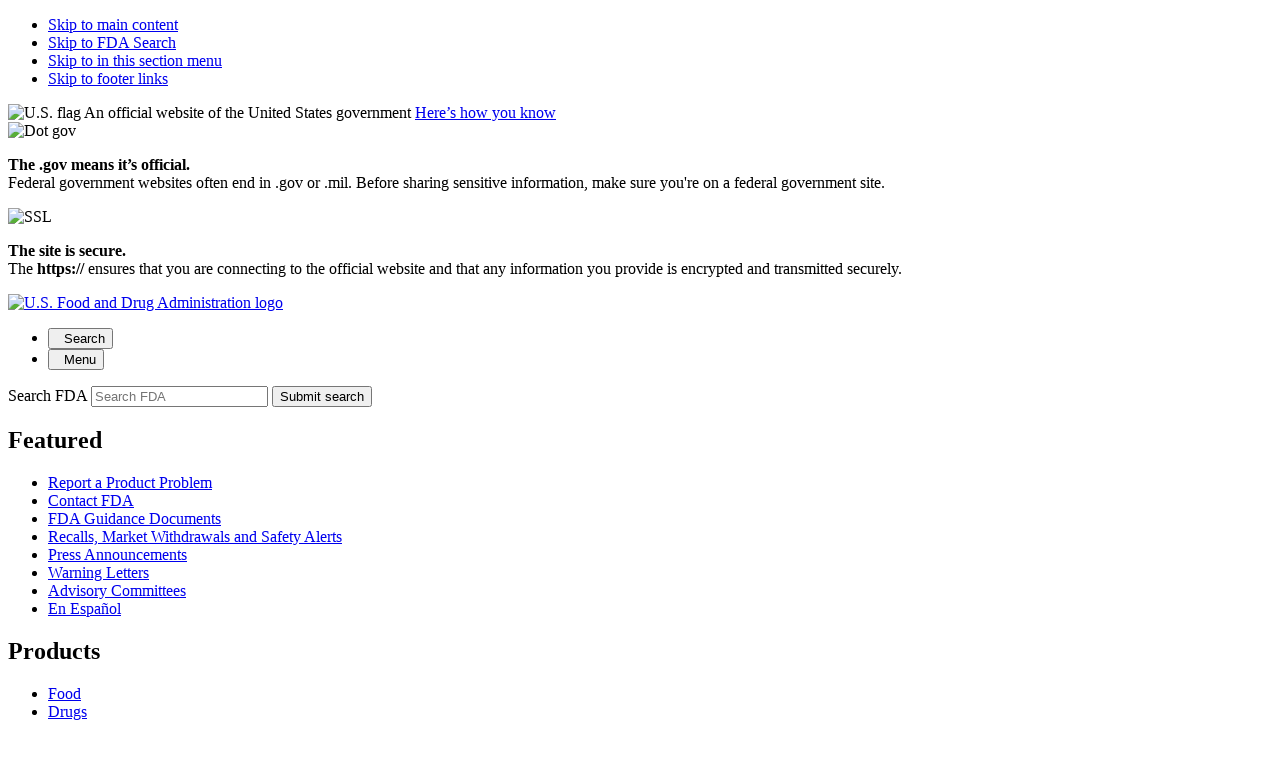

--- FILE ---
content_type: text/html; charset=UTF-8
request_url: https://www.fda.gov/food/resources-you-food/infant-formula
body_size: 20202
content:
<!DOCTYPE html>
<html  lang="en" dir="ltr" prefix="og: https://ogp.me/ns#">
  <head>
    <meta charset="utf-8" />
<script async src="https://www.googletagmanager.com/gtag/js?id=G-273DTKB5QW"></script>
<meta name="description" content="Infant Formula" />
<meta name="dcterms.title" content="Infant Formula" />
<meta name="dcterms.creator" content="Human Foods Program" />
<meta name="dcterms.description" content="Infant Formula" />
<meta name="dcterms.publisher" content="FDA" />
<meta name="dcterms.type" content="Article" />
<meta name="dcterms.source" content="FDA" />
<meta property="og:site_name" content="U.S. Food and Drug Administration" />
<meta property="og:type" content="Article" />
<meta property="og:url" content="https://www.fda.gov/food/resources-you-food/infant-formula" />
<meta property="og:title" content="Infant Formula" />
<meta property="og:image" content="https://www.fda.gov/files/2023-0329-InfantFormula-WebBanner_Ver1-All-wlogo.png" />
<meta property="og:updated_time" content="Tue, 05/13/2025 - 09:00" />
<meta property="article:publisher" content="FDA" />
<meta property="article:published_time" content="Tue, 05/13/2025 - 10:27" />
<meta property="article:modified_time" content="Tue, 05/13/2025 - 09:00" />
<meta name="google-site-verification" content="tWxlDhm4ANdksJZPj7TBmHgNoMqZCnecPp0Aa2vC9XA" />
<meta name="twitter:card" content="summary_large_image" />
<meta name="twitter:site" content="@US_FDA" />
<meta name="twitter:title" content="Infant Formula" />
<meta name="twitter:creator" content="@US_FDA" />
<meta name="twitter:image" content="https://www.fda.gov/files/2023-0329-InfantFormula-WebBanner_Ver1-All-wlogo.png" />
<meta name="MobileOptimized" content="width" />
<meta name="HandheldFriendly" content="true" />
<meta name="viewport" content="width=device-width, initial-scale=1.0" />
<script type="application/ld+json">{
    "@context": "https://schema.org",
    "@graph": [
        {
            "@type": "Article",
            "headline": "Infant Formula",
            "name": "Infant Formula",
            "description": "Infant Formula",
            "image": {
                "@type": "ImageObject",
                "representativeOfPage": "True",
                "url": "https://www.fda.gov/files/2023-0329-InfantFormula-WebBanner_Ver1-All-wlogo.png"
            },
            "datePublished": "Tue, 05/13/2025 - 10:27",
            "dateModified": "Tue, 05/13/2025 - 09:00",
            "author": {
                "@type": "Organization",
                "name": "Human Foods Program"
            },
            "publisher": {
                "@type": "Organization",
                "name": "FDA"
            }
        }
    ]
}</script>
<meta property="og:description" content="Infant Formula" />
<meta property="twitter:description" content="Infant Formula" />
<link rel="icon" href="/themes/custom/preview/favicon.ico" type="image/vnd.microsoft.icon" />
<link rel="alternate" hreflang="en" href="https://www.fda.gov/food/resources-you-food/infant-formula" />
<link rel="canonical" href="https://www.fda.gov/food/resources-you-food/infant-formula" />
<link rel="shortlink" href="https://www.fda.gov/node/417653" />
<script src="/files/google_tag/production/google_tag.script.js?t3j3sz" defer></script>

    <title>Infant Formula | FDA</title>
    <link rel="stylesheet" media="all" href="/files/css/css_I1lI2DYRy4WvhS49GZC8Z2v9NUFD60djX72-ZNQ0RPY.css?delta=0&amp;language=en&amp;theme=preview&amp;include=eJxNzEsOwjAMRdENBbykKJ9HZeLGJXZA2T2CQWFydUa3NFR2HZF7RfcsWhr9Odgyx045GcIx8GS8aBPNSS7mS7hv4f6YGCtOjjU5Di4Ng34MN1Xv6jA6FT4fo2-vu9YpeAPskjb1" />
<link rel="stylesheet" media="all" href="/files/css/css_hj_HG-FreAYyrzLosS3-54RaarbPLxzHFgHCJpFJLhA.css?delta=1&amp;language=en&amp;theme=preview&amp;include=eJxNzEsOwjAMRdENBbykKJ9HZeLGJXZA2T2CQWFydUa3NFR2HZF7RfcsWhr9Odgyx045GcIx8GS8aBPNSS7mS7hv4f6YGCtOjjU5Di4Ng34MN1Xv6jA6FT4fo2-vu9YpeAPskjb1" />

    <script src="https://script.crazyegg.com/pages/scripts/0024/3700.js" async></script>
<script src="https://dap.digitalgov.gov/Universal-Federated-Analytics-Min.js?agency=HHS&amp;subagency=FDA&amp;sdor=fda.gov&amp;dclink=true" language="javascript" id="_fed_an_ua_tag"></script>

            <script>window.dataLayer = window.dataLayer || [];function gtag(){dataLayer.push(arguments)};gtag("js", new Date());gtag("set", "developer_id.dMDhkMT", true);gtag("config", "G-273DTKB5QW", {"groups":"default","page_placeholder":"PLACEHOLDER_page_location","allow_ad_personalization_signals":false});</script>
        
  </head>
  <body class="role-anonymous path-node page-node-type-article has-glyphicons">
      <div id="quicklinks" class="sr-only display-on-focus">
        <ul class="list-inline padding-left-3 padding-right-3">
          <li><a href="#main-content" class="btn btn-default margin-top-3" tabindex="1">Skip to main content</a></li>
          <li><a href="#search-form" class="btn btn-default margin-top-3" tabindex="1">Skip to FDA Search</a></li>
          <li><a href="#section-nav" class="btn btn-default margin-top-3" tabindex="1">Skip to in this section menu</a></li>
          <li><a href="#footer" class="btn btn-default margin-top-3" tabindex="1">Skip to footer links</a></li>
        </ul>   
      </div>    <noscript><iframe src="https://www.googletagmanager.com/ns.html?id=GTM-M95XGZW" height="0" width="0" style="display:none;visibility:hidden"></iframe></noscript>
      <div class="dialog-off-canvas-main-canvas" data-off-canvas-main-canvas>
       
  <div class="main-container container-fluid">     <div class="row">
                                                               


	
	<header class="lcds-header container-fluid" role="banner">
		                    
			<div class="row us-masthead">                            

				<div class="usa-banner col-xs-12">

					<img class="usa-banner__us-flag" src="/themes/custom/preview/assets/images/US_Flag.png" alt="U.S. flag" />

					<span>An official website of the United States government</span>

				    <a id="USMenuButton" class="collapsed" role="button" aria-expanded="false" aria-controls="USABannerMenu" href="#" data-toggle="collapse" data-target="#USABannerMenu">Here’s how you know <span class="toggle-indicator"> </span></a>

          			<div class="col-xs-12 collapse usa-banner__menu" id="USABannerMenu" aria-labelledby="USMenuButton">


						<div id="gov-banner" class="row usa-banner-content usa-grid usa-accordion-content" aria-hidden="true">
							      <div class="col-xs-12 col-sm-6 col-md-3">
							        <img class="usa-banner-icon usa-media_block-img" src="/themes/custom/preview/assets/images/icon-dot-gov.svg" alt="Dot gov" style="width:3em;">
									<div class="usa-media_block-body">
								      <p><strong>The .gov means it’s official.</strong><br>Federal government websites often end in .gov or .mil. Before sharing sensitive information, make sure you're on a federal government site.</p>
								    </div>
							      </div>
							      <div class="col-xs-12 col-sm-6 col-md-3">
							        <img class="usa-banner-icon usa-media_block-img" src="/themes/custom/preview/assets/images/icon-https.svg" alt="SSL" style="width:3em;">
							        <div class="usa-media_block-body">
								         <p><strong>The site is secure.</strong><br> The <strong>https://</strong> ensures that you are connecting to the official website and that any information you provide is encrypted and transmitted securely.</p>
							        </div>
							      </div>
						</div>
					</div>

				</div>
			</div> 			<div class="row fda-masthead">
							<div class="col-xs-4 col-md-8 fda-masthead__fda-logo"> 
					<a href="/" title="FDA Homepage">
            <picture>
              <!-- Set media breakpoint to value equivalent to $screen-md -->
              <source media="(min-width:992px)" srcset="/themes/custom/preview/assets/images/gov-fda-new-white.svg">
              <img src="/themes/custom/preview/assets/images/FDA_Logo_Icon_White.svg" height="40px" alt="U.S. Food and Drug Administration logo">
            </picture>
          </a>
       	</div>
				
        <div class="col-xs-8 col-md-4">
        <ul class="fda-masthead__item-list">
            <li>
                <button id="btn-search" class="btn btn-default btn-sm fda-masthead__btn-search" aria-expanded="false" aria-controls="search-form" title="Open search bar">
					<span class="fa fa-search" aria-hidden="true">&nbsp;</span>
			    	<span class="fda-masthead__btn-label">Search</span>
				</button>
            </li>
            <li>
                <button id="menu-btn" class="btn btn-default btn-sm fda-masthead__btn-menu collapsed" href="#primary-nav" data-toggle="collapse" aria-expanded="true">
                    <span class="fa fa-bars" aria-hidden="true">&nbsp;</span>
                    <span class="fda-masthead__btn-label">Menu</span>
                </button>
            </li>
        </ul>
		</div>
							
						<form class="fda-masthead__search sr-only" id="search-form" aria-hidden="true" role="search" action="/search" method="GET" accept-charset="UTF-8">
							<div class="search-popover" id="search-popover">
								<div class="input-group pull-right" id="search-group">
									<label class="sr-only" for="search-query">Search FDA</label>
									
									<input class="form-control search-input" tabindex="-1" id="search-query" name="s" aria-autocomplete="list" aria-haspopup="true" title="Enter the terms you wish to search for." placeholder="Search FDA"  type="text" /> 
									
									<span class="input-group-btn" id="input-group-btn">
										
										<button type="submit" type="button" class="btn btn-danger search-btn" id="search-btn" tabindex="-1" title="Search"><span class="fa fa-search" aria-hidden="true"><span class="sr-only">Submit search</span></span></button>

									</span>

								</div>
							</div>
																				
						</form>					

			</div> 
		<nav id="primary-nav" class="lcds-primary-nav row collapse">					<div class="col-md-5 col-lg-4">
						<section class="lcds-primary-nav__group lcds-primary-nav__group--bordered">
							<h2 class="lcds-primary-nav__group-heading">Featured</h2>
							<ul class="lcds-primary-nav__list lcds-primary-nav__list--featured">
								<li class="lcds-primary-nav__list-item"><a href="https://www.safetyreporting.hhs.gov/smarthub#/" title="Report a Problem with an FDA Regulated Product">Report a Product Problem</a></li>
	                <li class="lcds-primary-nav__list-item"><a href="/about-fda/contact-fda">Contact FDA</a></li>
	                <li class="lcds-primary-nav__list-item"><a href="/regulatory-information/search-fda-guidance-documents">FDA Guidance Documents</a></li>
	                <li class="lcds-primary-nav__list-item"><a href="/safety/recalls-market-withdrawals-safety-alerts">Recalls, Market Withdrawals and Safety Alerts</a></li>
	                <li class="lcds-primary-nav__list-item"><a href="/news-events/newsroom/press-announcements">Press Announcements</a></li>
	                <li class="lcds-primary-nav__list-item"><a href="/inspections-compliance-enforcement-and-criminal-investigations/compliance-actions-and-activities/warning-letters">Warning Letters</a></li>
	                <li class="lcds-primary-nav__list-item"><a href="/advisory-committees">Advisory Committees</a></li>
	                <li class="lcds-primary-nav__list-item"><a href="/fda-en-espanol">En Espa&#241ol</a></li>
							</ul>
						</section>
					</div>

					<div class="col-md-7 col-lg-8">
          <section class="lcds-primary-nav__group lcds-primary-nav__group--bordered">
            <h2 class="lcds-primary-nav__group-heading">Products</h2>
            <ul class="lcds-primary-nav__list">
							<li class="lcds-primary-nav__list-item"><a href="/food">Food</a></li>
							<li class="lcds-primary-nav__list-item"><a href="/drugs">Drugs</a></li>
							<li class="lcds-primary-nav__list-item"><a href="/medical-devices">Medical Devices</a></li>
							<li class="lcds-primary-nav__list-item"><a href="/radiation-emitting-products">Radiation-Emitting Products</a></li>
							<li class="lcds-primary-nav__list-item"><a href="/vaccines-blood-biologics">Vaccines, Blood, and Biologics</a></li>
							<li class="lcds-primary-nav__list-item"><a href="/animal-veterinary">Animal and Veterinary</a></li>
							<li class="lcds-primary-nav__list-item"><a href="/cosmetics">Cosmetics</a></li>
							<li class="lcds-primary-nav__list-item"><a href="/tobacco-products">Tobacco Products</a></li>
            </ul>
          </section>
          <section class="lcds-primary-nav__group lcds-primary-nav__group--bordered">
            <h2 class="lcds-primary-nav__group-heading">Topics</h2>
            <ul class="lcds-primary-nav__list">
							<li class="lcds-primary-nav__list-item"><a href="/about-fda">About FDA</a></li>
							<li class="lcds-primary-nav__list-item"><a href="/combination-products">Combination Products</a></li>
							<li class="lcds-primary-nav__list-item"><a href="/regulatory-information">Regulatory Information</a></li>
							<li class="lcds-primary-nav__list-item"><a href="/safety">Safety</a></li>
							<li class="lcds-primary-nav__list-item"><a href="/emergency-preparedness-and-response">Emergency Preparedness</a></li>
							<li class="lcds-primary-nav__list-item"><a href="/international-programs">International Programs</a></li>
							<li class="lcds-primary-nav__list-item"><a href="/news-events">News and Events</a></li>
							<li class="lcds-primary-nav__list-item"><a href="/training-and-continuing-education">Training and Continuing Education</a></li>
							<li class="lcds-primary-nav__list-item"><a href="/inspections-compliance-enforcement-and-criminal-investigations">Inspections and Compliance</a></li>
							<li class="lcds-primary-nav__list-item"><a href="/science-research">Science and Research</a></li>
            </ul>
          </section>
          <section class="lcds-primary-nav__group lcds-primary-nav__group--bordered">
            <h2 class="lcds-primary-nav__group-heading">Information For</h2>
            <ul class="lcds-primary-nav__list">
	            <li class="lcds-primary-nav__list-item"><a href="/consumers">Consumers</a></li>
	            <li class="lcds-primary-nav__list-item"><a href="/patients">Patients</a></li>
	            <li class="lcds-primary-nav__list-item"><a href="/industry">Industry</a></li>
	            <li class="lcds-primary-nav__list-item"><a href="/health-professionals">Health Professionals</a></li>
	            <li class="lcds-primary-nav__list-item"><a href="/federal-state-local-tribal-and-territorial-officials">Federal, State and Local Officials</a></li>
            </ul>
          </section>
					</div>
	      </nav>
    </header>

<div class="col-xs-12">
	<div data-drupal-messages-fallback class="hidden"></div>

</div>

                              
                                                                     <section id="block-entityviewcontent" data-block-plugin-id="entity_view:node" class="block block-ctools block-entity-viewnode clearfix">
  
    

      

<a class="lcds-button--expandable collapsed hidden-md hidden-lg" data-toggle="collapse" href="#section-nav" >In this section<span class="visible-sm-inline-block">:

                Resources for You (Food)
    
    </span>
</a>

<nav id="section-nav" class="lcds-card lcds-section-nav lcds-section-nav hidden-md hidden-lg collapse">

    <ul class="lcds-section-nav__list">

      <li>

              <a href="/food/resources-you-food" title="Resources for You (Food)" class="lcds-section-nav__section-link lcds-section-nav__link lcds-section-nav__parent-link visible-xs-block visible-sm-block">
                                        Resources for You (Food)
                    </a>

                        <div class="views-element-container form-group"><div class="view view-in-this-section view-id-in_this_section view-display-id-block_5 js-view-dom-id-945b0a7e695c6c608bc0aa0bad5557cfe064ad2857b5581e4722f15eb97726ea">
  
    
      
  
      <div>
  
  <ul class="lcds-section-nav__section-link__active lcds-section-nav__list">

          <li><a href="/food/resources-you-food/get-assistance-fda-human-foods-program-hfp" class="lcds-section-nav__link">Get Assistance from the FDA Human Foods Program (HFP)</a></li>
          <li><a href="/food/resources-you-food/hfp-education-resource-library" class="lcds-section-nav__link">HFP Education Resource Library</a></li>
          <li><a href="/food/resources-you-food/infographics-nutrition-and-food-safety-topics" class="lcds-section-nav__link">Infographics on Nutrition and Food Safety Topics</a></li>
          <li><a href="/food/resources-you-food/infant-formula" class="lcds-section-nav__link">Infant Formula</a></li>
          <li><a href="/food/resources-you-food/seafood" class="lcds-section-nav__link">Seafood</a></li>
          <li><a href="/food/resources-you-food/raw-milk" class="lcds-section-nav__link">Raw Milk </a></li>
    
  </ul>

</div>


  
          </div>
</div>


                        <div class="views-element-container form-group"><div class="view view-in-this-section-sub view-id-in_this_section_sub view-display-id-block_2 js-view-dom-id-409caaeac120666227c5f4126f7077fc8015ddf64fb0f1be65b11b5daa0d29a1">
  
    
      
      <div class="view-content">
      <div>
  
  <ul class="lcds-section-nav__list">

          <li><a href="/food/resources-you-food/conversations-experts-food-topics" class="lcds-section-nav__section-link lcds-section-nav__link">Conversations with Experts on Food Topics</a></li>
          <li><a href="/food/resources-you-food/consumers" class="lcds-section-nav__section-link lcds-section-nav__link">Consumers</a></li>
          <li><a href="/food/resources-you-food/food-industry" class="lcds-section-nav__section-link lcds-section-nav__link">Food Industry</a></li>
          <li><a href="/food/resources-you-food/health-educators" class="lcds-section-nav__section-link lcds-section-nav__link">Health Educators</a></li>
          <li><a href="/food/resources-you-food/healthcare-professionals" class="lcds-section-nav__section-link lcds-section-nav__link">Healthcare Professionals</a></li>
          <li><a href="/food/resources-you-food/students-teachers" class="lcds-section-nav__section-link lcds-section-nav__link">Students &amp; Teachers</a></li>
    
  </ul>

</div>

    </div>
  
          </div>
</div>


      </li>

    </ul>

</nav>

  </section>

<section id="block-entityviewcontent-15" data-block-plugin-id="entity_view:node" class="block block-ctools block-entity-viewnode clearfix">
  
    

      
    <ol class="lcds-breadcrumb visible-md visible-lg">
          <li >
                  <a href="/">Home</a>
              </li>
          <li >
                  <a href="/food">Food</a>
              </li>
          <li >
                  <a href="/food/resources-you-food">Resources for You (Food)</a>
              </li>
          <li >
                  <a class="current-link">Infant Formula</a>
              </li>
      </ol>




<ol class="lcds-breadcrumb visible-sm visible-xs">
  <li>
    <a href="/food/resources-you-food" title="Resources for You (Food)">
     Resources for You (Food)
    </a>
  </li>
</ol>

  </section>






                                
      <main>

                                 <article id="main-content" class="article main-content container-fluid" role="article">
          
                                                                <header class="row content-header">
                         <section id="block-entityviewcontent-2" data-block-plugin-id="entity_view:node" class="block block-ctools block-entity-viewnode clearfix">
  
    

      
<div class="col-sm-12 col-md-8 col-md-offset-2">

  <h1 class="content-title text-center">Infant Formula</h1>
  
  	
 
</div>

  </section>






                      </header>
                              
                                                          
                              <aside class="col-md-2" role="complementary">
                  <section id="block-entityviewcontent-3" data-block-plugin-id="entity_view:node" class="block block-ctools block-entity-viewnode clearfix">
  
    

        <div class="region region-">
        <nav id="section-nav"class="lcds-card lcds-section-nav lcds-section-nav--side hidden-xs hidden-sm">
      <ul class="lcds-section-nav__list lcds-section-nav--side__list">
        <li>

                    <a href="/food/resources-you-food" class="lcds-section-nav__link lcds-section-nav--side__link lcds-section-nav__parent-link lcds-section-nav--side__parent-link">
                                        Resources for You (Food)
                      </a>

          
                        <div class="views-element-container form-group"><div class="view view-in-this-section view-id-in_this_section view-display-id-block_4 js-view-dom-id-be84ae86f0bddb5a87e9f1072d832faa3f668637690e70215013646adea60c47">
  
    
      
  
      <div class="item-list">
  
  <ul class="lcds-section-nav__active lcds-section-nav__list lcds-section-nav--side__list">

          <li><a href="/food/resources-you-food/get-assistance-fda-human-foods-program-hfp" class="lcds-section-nav__link lcds-section-nav--side__link">Get Assistance from the FDA Human Foods Program (HFP)</a></li>
          <li><a href="/food/resources-you-food/hfp-education-resource-library" class="lcds-section-nav__link lcds-section-nav--side__link">HFP Education Resource Library</a></li>
          <li><a href="/food/resources-you-food/infographics-nutrition-and-food-safety-topics" class="lcds-section-nav__link lcds-section-nav--side__link">Infographics on Nutrition and Food Safety Topics</a></li>
          <li><a href="/food/resources-you-food/infant-formula" class="lcds-section-nav__link lcds-section-nav--side__link">Infant Formula</a></li>
          <li><a href="/food/resources-you-food/seafood" class="lcds-section-nav__link lcds-section-nav--side__link">Seafood</a></li>
          <li><a href="/food/resources-you-food/raw-milk" class="lcds-section-nav__link lcds-section-nav--side__link">Raw Milk </a></li>
    
  </ul>

</div>


  
          </div>
</div>


                        <div class="views-element-container form-group"><div class="view view-in-this-section-sub view-id-in_this_section_sub view-display-id-block_1 js-view-dom-id-7c570f4150fc7a7059ae2aec94e1e12e7ca09081f9a6dfa69ce02cd1b2cc5282">
  
    
      
      <div class="view-content">
      <div>
  
  <ul class="lcds-section-nav__list">

          <li><a href="/food/resources-you-food/conversations-experts-food-topics" class="lcds-section-nav__section-link lcds-section-nav__link lcds-section-nav--side__link">Conversations with Experts on Food Topics</a></li>
          <li><a href="/food/resources-you-food/consumers" class="lcds-section-nav__section-link lcds-section-nav__link lcds-section-nav--side__link">Consumers</a></li>
          <li><a href="/food/resources-you-food/food-industry" class="lcds-section-nav__section-link lcds-section-nav__link lcds-section-nav--side__link">Food Industry</a></li>
          <li><a href="/food/resources-you-food/health-educators" class="lcds-section-nav__section-link lcds-section-nav__link lcds-section-nav--side__link">Health Educators</a></li>
          <li><a href="/food/resources-you-food/healthcare-professionals" class="lcds-section-nav__section-link lcds-section-nav__link lcds-section-nav--side__link">Healthcare Professionals</a></li>
          <li><a href="/food/resources-you-food/students-teachers" class="lcds-section-nav__section-link lcds-section-nav__link lcds-section-nav--side__link">Students &amp; Teachers</a></li>
    
  </ul>

</div>

    </div>
  
          </div>
</div>


        </li>
      </ul>
    </nav>
    </div>

  </section>


                </aside>
              
                                                          
              <div class="col-md-8" role="main">

                            
                            
                            
                            
                                              
  
<div class="inset-column"><p><a href="/food/resources-you-food/la-formula-infantil" data-entity-type="node" data-entity-uuid="a8dcb059-6439-474e-b563-2796f4d6a190" data-entity-substitution="canonical" title="La fórmula infantil">En español</a></p><p></p><div class="callout">
	<h2>Spotlight&nbsp;</h2><p>On May 13, 2025, FDA issued a <a href="https://www.federalregister.gov/public-inspection/2025-08419/request-for-information-infant-formula-nutrient-requirements">Request for Information</a> to begin the nutrient review process for infant formula. This action is being taken, in part, to continue to ensure the nutritional adequacy of infant formula sold in the United States. Comments should be submitted to Regulations.gov by September 11, 2025 and identified with the docket number FDA-2025-N-1134.</p><p>
</p></div>
<p>Many infants in the U.S. rely on infant formula for some or all of their nutrition. Ensuring that the youngest and most vulnerable individuals have access to safe and nutritionally adequate formula products is a top priority for the Food and Drug Administration (FDA). The agency regulates the production of infant formulas to help ensure that these products are safe and support healthy growth in infants who consume them. The agency also works with multiple partners in public health to ensure that parents and caregivers have the latest information regarding safe preparation of infant formula and to answer questions regarding the safety and nutritional quality of formula. In addition, the FDA is working on multiple fronts to support the availability and resiliency of the infant formula market.</p><p><strong>On this page:</strong></p><ul><li><a href="#oversee">How does the FDA oversee the safety and nutritional quality of infant formula?</a></li><li><a href="#advice">Advice for Parents and Other Caregivers</a></li><li><a href="#preparation">Safe Preparation and Feeding of Formulas</a></li><li><a href="#manufacturers">Information for Infant Formula Manufacturers</a> </li><li><a href="#links">Additional Resources</a></li></ul><hr><div alt="Women looking at cans on infant formula on a grocery store shelf " title="How does the FDA oversee the safety and nutritional quality of infant formula? " data-langcode="en" data-entity-type="media" data-entity-uuid="5b6e3999-0434-44fb-95cb-9fdac450aef2" data-embed-button="media_browser" data-entity-embed-display="media_image" data-entity-embed-display-settings="landscape_16_9_800_x_450 Array" class="embedded-entity">  <img loading="lazy" src="/files/styles/landscape_16_9_800_x_450/public/GettyImages-1308615771_web.jpg?itok=nhY5wqC1" alt="Women looking at cans on infant formula on a grocery store shelf " title="How does the FDA oversee the safety and nutritional quality of infant formula? " class="img-responsive">


</div>
<h2><a class="ck-anchor" id="oversee"></a>How does the FDA oversee the safety and nutritional quality of infant formula? </h2><p>Infant formula is a food that may be the sole source of nutrition for infants (i.e., children up to 12 months of age) as an alternative to human milk. The FDA regulatory requirements address, among other issues, the safety, nutritional adequacy, packaging, and labeling of these products. The FDA does not approve infant formulas; however, infant formula manufacturers must notify the agency before marketing a new formula. The FDA’s highly trained staff review these notifications to make sure new formulas meet federal nutrition, labeling, and other requirements. If a product does not meet applicable requirements, the formula may be deemed adulterated, misbranded, or both, and the FDA has the authority to take enforcement action. For example, the FDA can require a mandatory recall of product if the agency determines that an adulterated or misbranded infant formula presents a risk to human health.</p><p>Among the requirements for infant formulas, the FDA specifies 30 nutrients that must be included in infant formulas. There are minimum amounts for all 30 nutrients and maximum amounts for 10 nutrients. In addition, any ingredient used in infant formula must be safe and suitable for such use. Additionally, sanitary controls are required by law to prevent contamination and other safety problems from occurring. For example, manufacturers must establish a system of controls designed to ensure that infant formula does not become adulterated due to the presence of microorganisms in the formula or in the processing environment. Further, the FDA regulations set forth certain testing requirements of finished product for <em>Salmonella</em> and <em>Cronobacter</em>. FDA regulations also require that the water the companies use to manufacture formulas meets safety standards set by the U.S. Environmental Protection Agency.</p><p>The FDA has specific requirements for labeling infant formulas. Information that is most helpful for caregivers of infants includes directions for preparation and use, and a pictogram showing the major steps for preparing infant formula, a “use by” date.</p><p>The FDA inspects facilities that manufacture infant formulas annually and carefully trains its investigators to ensure that every infant formula inspection is robust, thorough, and focused on the most critical aspects of the infant formula manufacturing process.</p><p>All Infant formula products sold in the U.S., whether produced domestically or imported, must meet all U.S. requirements, including those for safety and nutritional adequacy. Caregivers should use caution when ordering imported products online or from third party distributors because some of these products have not undergone FDA's rigorous premarket review process and do not meet U.S. requirements for safety or nutritional adequacy.</p><hr><div alt="Parents feeding babies bottles of infant formula" title="Advice for Parents and Other Caregivers" data-langcode="en" data-entity-type="media" data-entity-uuid="73f9d76f-6713-4755-8738-6dc55b8bdf25" data-embed-button="media_browser" data-entity-embed-display="media_image" data-entity-embed-display-settings="landscape_16_9_800_x_450 Array" class="embedded-entity">  <img loading="lazy" src="/files/styles/landscape_16_9_800_x_450/public/2023-0329-InfantFormula-WebBanner_Ver1-All.png?itok=2KUhHaWh" alt="Parents feeding babies bottles of infant formula" title="Advice for Parents and Other Caregivers" class="img-responsive">


</div>
<h2><a class="ck-anchor" id="advice"></a>Advice for Parents and Other Caregivers </h2><p></p><div class="callout">
	<p>While <a href="https://www.cdc.gov/breastfeeding/index.htm">breastfeeding</a> is strongly encouraged by the American Academy of Pediatrics, most infants in the U.S. rely on infant formula for some or all of their nutrition. The agency is working with manufacturers, who are now required to have risk redundancy plans, to ensure a stable and consistent supply of infant formula in the U.S., but we recognize that at times it may be difficult to find the formula you need. The Department of Health and Human Services has made resources available explaining what to do if you can’t find your formula.</p><p>
</p></div>
<h3>Products on the Market</h3><p>Check with your infant’s health care provider to determine which infant formula to choose.</p><p>Routine formulas are formulas intended for healthy, full-term infants. These formulas may contain cow’s milk, goat’s milk, or soy. Some formulas for healthy, full-term infants are specifically manufactured to address specific but common digestive needs. For example:</p><ul><li>Partially hydrolyzed infant formula contains cow’s milk proteins that have already been partially hydrolyzed, or broken down, and may be easier to digest.</li><li>Spit-up formulas are thickened with the aim of reducing acid reflux.</li><li>Lactose-free formula contains no lactose (a sugar found in milk) for infants that have difficulty digesting it.</li></ul><p>Specialty formulas are intended for use by an infant who has an inborn error of metabolism, low birth weight, or who otherwise has an unusual medical or dietary problem. Some of these formulas are not available in retail settings and may be prescribed by a physician. Examples include:</p><ul><li>Hypoallergenic formulas with extensively hydrolyzed protein that are effective for the treatment of milk protein allergy. In these formulas, the protein has been broken down so that it can be more easily digested.</li><li>Formulas to treat a specific medical condition such as an inborn error of metabolism. For example, a formula for individuals with Phenylketonuria (PKU) does not contain the amino acid phenylalanine.</li><li>Infant formulas for premature infants, which may include more nutrients and calories to meet their increased nutritional needs.</li><li>Amino-acid-based formulas, which contain amino acids as their protein source. These formulas can be used for infants with severe milk allergies, short-gut syndrome, or other medical conditions.</li></ul><p>Due to their composition and intended use to address specific conditions, specialty formulas may be exempt from certain nutrition labeling and nutrient specifications.</p><p>Infant formulas come in three forms:</p><ul><li>Powder — Must be mixed with water before feeding.</li><li>Liquid concentrate — Must be mixed with an equal amount of water before feeding.</li><li>Ready-to-feed — Requires no mixing.</li></ul><p>The infant formulas currently available in the U.S. must be labeled as either “Infant Formula with Iron” or “Additional Iron May Be Necessary.” The American Academy of Pediatrics recommends that formula-fed infants receive an “Infant Formula with Iron” as a way of preventing iron-deficiency anemia.</p><h3>Finding Safe Substitutes</h3><p></p><div class="callout">
	<p>Occasionally, you may need use an infant formula that’s different than the one you normally feed your child. The Department of Health and Human Services has a <a href="https://www.hhs.gov/formula/index.html">website</a> with dedicated information on finding safe substitutes which was developed with input from the American Academy of Pediatrics (AAP), and the North American Society For Pediatric Gastroenterology, Hepatology &amp; Nutrition (NASPGHAN).</p><p>It’s important to note that most babies will do just fine with different brands of formula, including store brands, as long as they're the same type, like cow's milk-based, soy, hypoallergenic (extensively hydrolyzed), or elemental (amino acid-based).</p><p>If you need help figuring out which formulas you may be able to substitute:</p><ul><li>Your pediatrician or other health care provider is always the best resource because they know your baby and their health history.</li><li>You can also check this <a href="https://naspghan.org/recent-news/naspghan-tools-for-hcps-affected-by-formula-recall/">list of comparable formulas </a>developed by an organization of pediatric gastroenterologists called NASPGHAN. Keep in mind that this list focuses on substitutes for formulas that were part of the February 2022 recall, so you might not see your baby's formula listed here. Any substitution should only be done under the recommendation and supervision of your pediatrician or other healthcare provider.</li></ul><p>It may take some time for your baby to get used to the new formula; however, if you notice that your baby begins to vomit, has gas, is crying or can't be calmed down during feedings, is losing weight, has diarrhea, has blood or mucus in their poop, or is straining to poop, they may not be tolerating the new formula. Call your pediatrician or other health care provider if you have questions.</p><p>
</p></div>
<hr><div alt="Open can of infant formula with a scoop" title="Safe Preparation and Feeding of Formulas" data-langcode="en" data-entity-type="media" data-entity-uuid="47fdb631-734f-4bdb-8072-2133f2b0d61f" data-embed-button="media_browser" data-entity-embed-display="media_image" data-entity-embed-display-settings="landscape_16_9_800_x_450 Array" class="embedded-entity">  <img loading="lazy" src="/files/styles/landscape_16_9_800_x_450/public/InfantFormula-WebBanner-1600x900-20221110.png?itok=dOCPWHRM" alt="Open can of infant formula with a scoop" title="Safe Preparation and Feeding of Formulas" class="img-responsive">


</div>
<h2 paraeid="{b7be1115-0a4a-4e94-93a9-3c2f9ad6b0a9}{147}" paraid="1832641201"><a class="ck-anchor" id="preparation"></a>Safe Preparation and Feeding of Formulas</h2><p></p><div class="callout">
	<p>The <a href="/food/buy-store-serve-safe-food/handling-infant-formula-safely-what-you-need-know" data-entity-type="node" data-entity-uuid="c5473da8-2121-4605-a4e6-99f90bb33020" data-entity-substitution="canonical" title="Handling Infant Formula Safely: What You Need to Know">safe preparation and feeding of formulas</a> is important to your baby’s health for many reasons. Safe preparation can help prevent infant formula from becoming contaminated with harmful pathogens that can cause foodborne illness, such a <em>Cronobacter</em> or <a href="/food/foodborne-pathogens/salmonella-salmonellosis" data-entity-type="node" data-entity-uuid="a2cf4e98-92ef-4f80-83a2-4f3c2eef5e6b" data-entity-substitution="canonical" title="Salmonella (Salmonellosis)"><em>Salmonella</em></a>. The FDA recommends caregivers prepare infant formula according to instructions on the infant formula label to ensure safety and to uphold the nutritional quality of the formula. These labels should also include information on proper storage and disposal of prepared formula. The FDA also recommends using <a href="/food/people-risk-foodborne-illness/once-baby-arrives-food-safety-moms-be" data-entity-type="node" data-entity-uuid="406b158e-b41d-486b-996f-abf15ce233b2" data-entity-substitution="canonical" title="Once Baby Arrives (Food Safety for Moms-to-Be)">safe handling techniques</a>. For example, bottles, rings, caps, and nipples need to be <a href="https://www.cdc.gov/hygiene/faq/index.html">cleaned and sanitized</a>. Caregivers should also be mindful of the <em><strong>“Use By” Date</strong></em>, which is the date up to which the manufacturer guarantees the nutrient content and the quality of the formula.</p><p>
</p></div>
<h3><strong>Don’t Feed Infants Homemade Infant Formula</strong></h3><p>The FDA <a href="/food/alerts-advisories-safety-information/fda-advises-parents-and-caregivers-not-make-or-feed-homemade-infant-formula-infants" data-entity-type="node" data-entity-uuid="68e90ce1-e3ff-4068-a806-0dac7be02446" data-entity-substitution="canonical" title="FDA Advises Parents and Caregivers to Not Make or Feed Homemade Infant Formula to Infants">advises parents and caregivers not to make or feed homemade infant formula to infants</a>. <a href="/consumers/consumer-updates/infant-formula-safety-dos-and-donts" data-entity-type="node" data-entity-uuid="1edc6a1c-5db4-4965-bc5d-9bac48133de5" data-entity-substitution="canonical" title="Infant Formula: Safety Do's and Don'ts">Homemade infant formula</a> recipes have not been evaluated by the FDA and may lack nutrients vital to an infant’s growth. The agency has received reports of hospitalized babies who have been fed homemade infant formula and then suffered from hypocalcemia (low calcium). Other potential problems with homemade formulas include contamination. These problems are serious, and the consequences may range from severe nutritional imbalances to foodborne illnesses, both of which can be life-threatening.</p><h3><strong>Toddler Nutritive Drinks </strong></h3><p>Toddler nutritive drinks, often marketed as “toddler formulas,” are not necessary to meet the nutritional needs of older babies. Babies younger than age 12 months should be fed infant formulas specifically designed to meet their nutritional needs. They should not be fed toddler drinks or formulas labeled for toddlers. Additionally, toddler nutritive drinks do not undergo premarket review by FDA.</p><hr><p></p><div type="danger">
	<div class="alert alert-danger">
	  <h2>Identifying and Reporting a Problem</h2><p>If you have concerns about infant formula, contact your health care provider and FDA at 1-888-INFO-FDA (1-888-463-6332). To report a complaint or adverse event (illness or serious allergic reaction),&nbsp;visit <a href="/food/resources-you-food/get-assistance-fda-human-foods-program-hfp" data-entity-type="node" data-entity-uuid="e0e8b75e-f9ab-4ada-b61e-cea25f54c2a6" data-entity-substitution="canonical" title="Get Assistance from the FDA Human Foods Program (HFP)">Industry and Consumer Assistance</a>.</p><p>
	</p></div>
</div>
<hr><p></p><div type="warning">
	<div class="alert alert-warning">
	  <h2><a class="ck-anchor" id="manufacturers"></a>Information for Infant Formula Manufacturers</h2><p>Manufacturers of infant formula must comply with applicable Federal Food, Drug, and Cosmetic Act requirements and those contained in the FDA’s implementing regulations. More information on these requirements can be found on the FDA’s <a href="/food/guidance-documents-regulatory-information-topic-food-and-dietary-supplements/infant-formula-guidance-documents-regulatory-information" data-entity-type="node" data-entity-uuid="b89aef6a-e6b5-45e0-a8d9-66707937dfca" data-entity-substitution="canonical" title="Infant Formula Guidance Documents &amp; Regulatory Information">Infant Formula Guidance Documents &amp; Regulatory Information</a> webpage. In addition, the FDA has held a series of webinars (see <a href="/food/workshops-meetings-webinars-food-and-dietary-supplements/webinar-series-discuss-infant-formula-transition-plan-exercise-enforcement-discretion-11172022" data-entity-type="node" data-entity-uuid="df3a13e8-14bb-46a0-a03b-465f8757c08d" data-entity-substitution="canonical" title="Webinar Series to Discuss the Infant Formula Transition Plan for Exercise of Enforcement Discretion - 11/17/2022">Webinar Series to Discuss the Infant Formula Transition Plan for Exercise of Enforcement Discretion</a>), for which recordings are now available, that discuss infant formula requirements.</p><p>A manufacturer who intends to market a new infant formula in the U.S. must register with, notify, and submit a written verification of regulatory compliance to the FDA. The FDA encourages infant formula manufacturers to contact <a href="mailto:IF_manufacturer_questions@fda.hhs.gov">IF_manufacturer_questions@fda.hhs.gov</a> with questions about infant formula. New infant formula submissions must generally be sent to the FDA at least 90 days before the introduction or delivery for introduction into interstate commerce of a new infant formula. In response to the infant formula supply disruption that followed the 2022 Abbott voluntary recall, the FDA has also taken multiple steps to improve the resiliency of the infant formula supply, including by providing manufacturers some flexibility through the exercise of enforcement discretion. You can learn more about this work through the agency’s <a href="/regulatory-information/search-fda-guidance-documents/guidance-industry-infant-formula-transition-plan-exercise-enforcement-discretion" data-entity-type="node" data-entity-uuid="8a76e5de-e3e3-433c-929c-924e16a54988" data-entity-substitution="canonical" title="Guidance for Industry: Infant Formula Transition Plan for Exercise of Enforcement Discretion">Infant Formula Transition Plan for Exercise of Enforcement Discretion</a>.</p><p>In 2022, safety concerns with powdered infant formula led to a voluntary recall of specific lots of powdered infant formula products manufactured at an Abbott Nutrition facility in Sturgis, Michigan. Since then, the agency has taken steps to enhance the safety of powdered infant formula through the development of a <a href="/food/new-era-smarter-food-safety/summary-fdas-strategy-help-prevent-cronobacter-sakazakii-illnesses-associated-consumption-powdered" data-entity-type="node" data-entity-uuid="72d95adb-cbea-4fd0-bd9c-a055b83e4e07" data-entity-substitution="canonical" title="Summary of FDA’s Strategy to Help Prevent Cronobacter sakazakii Illnesses Associated with Consumption of Powdered Infant Formula ">prevention strategy</a>, enhanced inspection activities, increased engagement with the infant formula industry, and by pursuing regulatory action when appropriate.</p><p>In March 2023, the FDA issued a <a href="/food/hfp-constituent-updates/fda-calls-enhanced-safety-measures-letter-powdered-infant-formula-industry" data-entity-type="node" data-entity-uuid="8cad1538-3e91-4a7d-890f-2dd2eba2a185" data-entity-substitution="canonical" title="FDA Calls for Enhanced Safety Measures in Letter to Powdered Infant Formula Industry">letter to the powdered infant formula industry to share current safety information</a> and <a href="/media/166042/download?attachment" data-entity-type="media" data-entity-uuid="444dd724-f9ba-4d6c-9896-158fe7c776bb" data-entity-substitution="media_download" title="List of Actions from the FDA Letter Calling for Enhanced Safety Measures to the Powdered Infant Formula Industry - (March 2023)">call on the industry</a> to take prompt action to improve processes and programs for the protection of infants. Among a number of items in the letter, the FDA asked that firms voluntarily notify the FDA any time a product sample is found to be positive for <em>Cronobacter spp.</em> or <em>Salmonella</em>, even if the affected lot(s) have not been distributed. For these notifications of product positives, the FDA recommends that firms report this information through the Office of Regulatory Affairs (“ORA”) Division representative in which the manufacturing facility is located (see this <a href="/about-fda/contact-office-inspections-and-investigations/oii-field-leadership-contacts" data-entity-type="node" data-entity-uuid="762accba-7763-4a02-b7ed-0bb9be99944c" data-entity-substitution="canonical" title="OII Field Leadership Contacts">ORA Field Leadership Contacts</a> for further information). Continued communication through this established channel will help ensure that the information is received, acted on, and routed most appropriately in an efficient and timely manner.</p><p>The FDA also issued <a href="/news-events/press-announcements/fda-issues-warning-letters-three-infant-formula-manufacturers" data-entity-type="node" data-entity-uuid="8bac37c4-b664-41d7-94ef-aa5e7aef2819" data-entity-substitution="canonical" title="FDA Issues Warning Letters to Three Infant Formula Manufacturers ">three warning letters to infant formula manufacturers in August 2023</a> to reinforce the importance of instituting and maintaining appropriate corrective actions when pathogens are detected and to comply with FDA’s laws and regulations. In addition, in September 2023 the FDA updated its <a href="/media/71695/download?attachment" data-entity-type="media" data-entity-uuid="2529f5c6-7c83-4150-afbf-f5c32f1eeaa6" data-entity-substitution="media_download" title="Food Compliance Program Guidance Manual 7321.006: Infant Formula Program - Inspection, Sample Collection and Examination">infant formula compliance program</a> to outline the agency’s approach for inspections, sample collection, sample analysis, and compliance activities related to the oversight of infant formula.</p><p>In January 2025, the FDA issued <a href="/regulatory-information/search-fda-guidance-documents/draft-guidance-industry-establishing-sanitation-programs-low-moisture-ready-eat-human-foods-and" data-entity-type="node" data-entity-uuid="5d65c343-56d2-4c08-8e8e-bf95522ed4b2" data-entity-substitution="canonical" title="Draft Guidance for Industry: Establishing Sanitation Programs for Low-Moisture Ready-to-Eat Human Foods and Taking Corrective Actions Following a Pathogen Contamination Event">draft guidance</a> is intended to help manufacturers and processors of Low Moisture Ready-to-Eat (LMRTE) human foods, including powdered infant formula, comply with requirements for current good manufacturing practices, hazard analysis, and risk-based preventive controls to ensure a safe and sanitary food supply.</p><p>The Food and Drug Omnibus Reform Act of 2022 amended the Federal Food, Drug, and Cosmetic Act to add new requirements for manufacturers of critical foods, such as infant formula, including requirements:</p><p>
	</p></div>
</div>
<hr><h2><a class="ck-anchor" id="links"></a>Food Safety &amp; Nutrition from FDA</h2><ul><li><a href="/food/buy-store-serve-safe-food/handling-infant-formula-safely-what-you-need-know" data-entity-type="node" data-entity-uuid="c5473da8-2121-4605-a4e6-99f90bb33020" data-entity-substitution="canonical" title="Handling Infant Formula Safely: What You Need to Know">Handling Infant Formula Safely: What You Need to Know</a></li><li><a href="/media/178041/download?attachment" data-entity-type="media" data-entity-uuid="e7536669-4971-428f-929e-c378684ae729" data-entity-substitution="media_download" title="Safe Feeding of Babies at Higher Risk of Foodborne Illness (Consumer Infographic)">Safe Feeding of Babies at Higher Risk of Foodborne Illness (Consumer Infographic)</a></li><li><a href="/media/178043/download?attachment" data-entity-type="media" data-entity-uuid="4cb44a8e-ceab-4f44-9d8b-10f7b1314415" data-entity-substitution="media_download" title="Tips for Safely Preparing Powdered Infant Formula (Consumer Infographic)">Tips for Safely Preparing Powdered Infant Formula (Consumer Infographic)</a></li><li><a href="/food/buy-store-serve-safe-food/information-health-care-professionals-safe-handling-infant-formula" data-entity-type="node" data-entity-uuid="f8fb171f-989c-40f2-9c3a-8adc1a1aabb8" data-entity-substitution="canonical" title="Information for Health Care Professionals on Safe Handling of Infant Formula">Information for Health Care Professionals on Safe Handling of Infant Formula</a></li><li><a href="/media/158904/download?attachment" data-entity-type="media" data-entity-uuid="de0d5ac4-e536-42d2-9f95-843fd0bed80e" data-entity-substitution="media_download" title="Help Prevent Cronobacter Illness: Prepare and Store Powdered Infant Formula Safely">Help Prevent <em>Cronobacter</em> Illness: Prepare and Store Powdered Infant Formula Safely (Consumer Infographic)</a></li><li><a href="/food/people-risk-foodborne-illness/questions-answers-consumers-concerning-infant-formula" data-entity-type="node" data-entity-uuid="8ff8eb77-b60c-41a6-bd5c-62f718dff136" data-entity-substitution="canonical" title="Questions &amp; Answers for Consumers Concerning Infant Formula">Questions &amp; Answers for Consumers Concerning Infant Formula</a></li><li><a href="/consumers/consumer-updates/infant-formula-safety-dos-and-donts" data-entity-type="node" data-entity-uuid="1edc6a1c-5db4-4965-bc5d-9bac48133de5" data-entity-substitution="canonical" title="Infant Formula: Safety Do's and Don'ts">Do's and Don'ts with Infant Formula</a></li><li><a href="/food/alerts-advisories-safety-information/fda-advises-parents-and-caregivers-not-make-or-feed-homemade-infant-formula-infants" data-entity-type="node" data-entity-uuid="68e90ce1-e3ff-4068-a806-0dac7be02446" data-entity-substitution="canonical" title="FDA Advises Parents and Caregivers to Not Make or Feed Homemade Infant Formula to Infants">FDA Advises Parents and Caregivers to Not Make or Feed Homemade Infant Formula to Infants</a></li><li><a href="/food/people-risk-foodborne-illness/food-safety-booklet-pregnant-women-their-unborn-babies-and-children-under-five" data-entity-type="node" data-entity-uuid="f74a642b-0978-4307-930c-3a62524458af" data-entity-substitution="canonical" title="Food Safety Booklet for Pregnant Women, Their Unborn Babies, and Children Under Five">Food Safety Booklet for Pregnant Women, Their Unborn Babies, and Children Under Five</a></li><li><a href="/food/people-risk-foodborne-illness/food-safety-moms-be" data-entity-type="node" data-entity-uuid="e54495a8-6d6f-4e35-ba52-db96818124a0" data-entity-substitution="canonical" title="Food Safety for Moms-to-Be">Food Safety for Moms-To-Be</a> - See <a href="/food/people-risk-foodborne-illness/once-baby-arrives-food-safety-moms-be" data-entity-type="node" data-entity-uuid="406b158e-b41d-486b-996f-abf15ce233b2" data-entity-substitution="canonical" title="Once Baby Arrives (Food Safety for Moms-to-Be)">Once Baby Arrives</a> (<a href="/food/people-risk-foodborne-illness/cuando-llega-el-bebe" data-entity-type="node" data-entity-uuid="18cb1a9d-37d7-405c-a7ad-23300bf5cee5" data-entity-substitution="canonical" title="Cuando llega el bebé">Cuando llega el bebé</a>)</li><li><a href="/food/outbreaks-foodborne-illness/foodborne-pathogens" data-entity-type="node" data-entity-uuid="2a608bcd-2568-4a37-930d-b0e8f1a07483" data-entity-substitution="canonical" title="Foodborne Pathogens">Foodborne Pathogens</a>:<em> E. coli, Salmonella, Listeria, Cyclospora, Cronobacter sakazakii,</em> and Hepatitis A</li><li><a href="/food/people-risk-foodborne-illness/food-safety-infants-toddlers" data-entity-type="node" data-entity-uuid="62d7af33-f875-413d-96af-f3590400596f" data-entity-substitution="canonical" title="Food Safety for Infants &amp; Toddlers">Food Safety for Infants &amp; Toddlers</a></li></ul><h2>Imported Infant Formula and Infant Formula Supplies</h2><ul><li><a href="/media/158832/download?attachment" data-entity-type="media" data-entity-uuid="5c74e5ee-11db-4c3b-9902-f4869d499d50" data-entity-substitution="media_download" title="Tips for Preparing Imported Infant Formula (Consumer Infographic)">Tips for Preparing Imported Infant Formula</a></li><li><a href="https://www.hhs.gov/formula/index.html">Find Formula During the Infant Formula Shortage (HHS)</a></li><li><a href="/food/infant-formula-guidance-documents-regulatory-information/enforcement-discretion-manufacturers-increase-infant-formula-supplies" data-entity-type="node" data-entity-uuid="a72d96a3-0c14-416f-93b7-5e48495e1a58" data-entity-substitution="canonical" title="Enforcement Discretion to Manufacturers to Increase Infant Formula Supplies">Enforcement Discretion for Infant Formula</a></li><li><a href="/food/infant-formula-guidance-documents-regulatory-information/long-term-national-strategy-increase-resiliency-us-infant-formula-market" data-entity-type="node" data-entity-uuid="fe80fbbb-7392-4405-9e79-55cc6a4677e4" data-entity-substitution="canonical" title="Long-Term National Strategy to Increase the Resiliency of the U.S. Infant Formula Market">Immediate National Strategy to Increase the Resiliency of the U.S. Infant Formula Market</a></li></ul><h2>Alerts</h2><ul><li><a href="/food/alerts-advisories-safety-information/fda-advises-parents-and-caregivers-not-buy-or-give-mothers-touch-formula-infants" data-entity-type="node" data-entity-uuid="78a8377e-aef4-49b1-a062-b968cee3c411" data-entity-substitution="canonical" title="FDA Advises Parents and Caregivers Not To Buy Or Give Mother’s Touch Formula To Infants">FDA Advises Parents and Caregivers Not to Buy or Give Mother’s Touch Formula to Infants (2022)</a></li><li><a href="/food/outbreaks-foodborne-illness/fda-investigation-cronobacter-infections-powdered-infant-formula-february-2022" data-entity-type="node" data-entity-uuid="fc17257b-2455-4713-b1df-77439037e780" data-entity-substitution="canonical" title="FDA Investigation of Cronobacter Infections: Powdered Infant Formula (February 2022)">FDA Investigation of <em>Cronobacter</em> Infections: Powdered Infant Formula (2022)</a></li><li><a href="/food/recalls-outbreaks-emergencies/alerts-advisories-safety-information" data-entity-type="node" data-entity-uuid="c5e66550-9573-4dee-8617-987bb45b7ef7" data-entity-substitution="canonical" title="Alerts, Advisories &amp; Safety Information ">Additional Safety Advisories</a></li><li><a href="/food/recalls-outbreaks-emergencies/outbreaks-foodborne-illness" data-entity-type="node" data-entity-uuid="c95dc3a6-5d8b-45f8-89b7-7d4a99aafa8e" data-entity-substitution="canonical" title="Outbreaks of Foodborne Illness">Outbreaks of Foodborne Illness</a></li><li><a href="/safety/recalls-market-withdrawals-safety-alerts" data-entity-type="node" data-entity-uuid="4c560ad3-a233-4d73-8973-492ad9d2b6ae" data-entity-substitution="canonical" title="Recalls, Market Withdrawals, &amp; Safety Alerts">Recalls, Market Withdrawals, &amp; Safety Alerts</a></li></ul><h2>Resources from Other Agencies</h2><ul><li><a href="http://health.nih.gov/result.asp/93/28">Breastfeeding | NIH</a></li><li><a href="http://www.nlm.nih.gov/medlineplus/childrenshealth.html">Children's Health | MEDLINEplus</a></li><li><a href="http://www.fns.usda.gov/wic/" target="_blank">Women, Infants, and Children (WIC) | USDA</a> - WIC provides Federal grants to States for supplemental foods, health care referrals, and nutrition education for low-income pregnant, postpartum women, and to infants and children up to age five who are found to be at nutritional risk.</li></ul><h2>Translations</h2><p>en español (Spanish)</p><ul><li><a href="/food/resources-you-food/la-formula-infantil" data-entity-type="node" data-entity-uuid="a8dcb059-6439-474e-b563-2796f4d6a190" data-entity-substitution="canonical" title="La fórmula infantil">La fórmula infantil</a></li><li><a href="/food/buy-store-serve-safe-food/manipulacion-segura-de-la-leche-de-formula-infantil-lo-que-necesita-saber" data-entity-type="node" data-entity-uuid="23ae6b5d-bd8e-4402-a4cd-dc2184b41b6a" data-entity-substitution="canonical" title="Manipulación segura de la leche de fórmula infantil: Lo que necesita saber">Manipulación segura de la leche de fórmula infantil: Lo que necesita saber</a></li><li><a href="/media/178124/download?attachment" data-entity-type="media" data-entity-uuid="ec43e557-cee1-485a-89f6-5ef530cab9fb" data-entity-substitution="media_download" title="Alimentación segura de bebés con mayor riesgo de enfermedades transmitidas por los alimentos (Safe Feeding of Babies at Higher Risk of Foodborne Illness)">Alimentación segura de bebés con mayor riesgo de enfermedades transmitidas por los alimentos</a></li><li><a href="/media/178667/download?attachment" data-entity-type="media" data-entity-uuid="eb61ca01-8f2b-4ab5-957a-0135377c8809" data-entity-substitution="media_download" title="Consejos para preparar la leche de fórmula infantil en polvo de forma segura (Spanish Translation of Tips for Safely Preparing Powdered Infant Formula)">Consejos para preparar la leche de fórmula infantil en polvo de forma segura</a></li><li><a href="/media/159202/download?attachment" data-entity-type="media" data-entity-uuid="1d3c84f1-de85-444b-ab49-ae7dd1f91b9d" data-entity-substitution="media_download" title="Consejos para preparar la fórmula infantil importada (Spanish Translation of Tips for Preparing Imported Infant Formula)">Consejos para preparar la fórmula infantil importada</a></li><li><a href="/food/buy-store-serve-safe-food/informacion-para-profesionales-de-la-salud-sobre-la-manipulacion-segura-de-la-leche-de-formula" data-entity-type="node" data-entity-uuid="944e2d6d-f716-42f5-8b5b-a4258b95812e" data-entity-substitution="canonical" title="Información para profesionales de la salud sobre la manipulación segura de la leche de fórmula infantil">Información para profesionales de la salud sobre la manipulación segura de la leche de fórmula infantil</a></li></ul><p>العربية (Arabic)</p><ul><li><a href="/media/180850/download?attachment" data-entity-type="media" data-entity-uuid="ff82d188-3bf5-4273-b786-762b5a0af679" data-entity-substitution="media_download" title="Arabic Translation of Handling Infant Formula Safely: What You Need to Know">كيفية التعامل مع حليب الأطفال بأمان</a></li><li><a href="/media/180851/download?attachment" data-entity-type="media" data-entity-uuid="0c939c9e-4998-448d-a663-a56b5767d626" data-entity-substitution="media_download" title="Arabic Translation of Safe Feeding of Babies at Higher Risk of Foodborne Illness (Consumer Infographic)">لرضاعة الآمنة للأطفال الأكثر عرضةللإصابة بالأمراض المنقولة بالغذاء</a></li><li><a href="/media/180855/download?attachment" data-entity-type="media" data-entity-uuid="6dd93c33-3ef1-4ebd-9407-cd6861cdec2b" data-entity-substitution="media_download" title="Arabic Translation Tips for Safely Preparing Powdered Infant Formula (Consumer Infographic)">نصائح لتحضير حليب الأطفالالمجفف بأمان</a></li></ul><p>မြန်မာ&nbsp;(Burmese)</p><ul><li><a href="/media/180878/download?attachment" data-entity-type="media" data-entity-uuid="c46a32ab-161e-43f4-923f-7466eb9894d3" data-entity-substitution="media_download" title="Burmese Translation of Handling Infant Formula Safely: What You Need to Know">အစားအစာ အချက်အလက်များ</a>&nbsp;</li><li><a href="/media/180879/download?attachment" data-entity-type="media" data-entity-uuid="b6c7decc-2df5-4d60-8936-00a80a21730c" data-entity-substitution="media_download" title="Burmese Translation of Safe Feeding of Babies at Higher Risk of Foodborne Illness (Consumer Infographic)">အစာကြောင့်ဖြစ်သော ရောဂါဖြစ်နိုင်ခြေ မြင့်မားသော ကလေးငယ်များအား ဘေးကင်းစွာ ကျွေးမွေးခြင်း</a></li><li><a href="/media/180880/download?attachment" data-entity-type="media" data-entity-uuid="6ad4e335-75cf-4df1-8993-04a5638365c3" data-entity-substitution="media_download" title="Burmese Translation Tips for Safely Preparing Powdered Infant Formula (Consumer Infographic)">ကလေးဖော်မြူလာနို့မှုန့်ကို ဘေးကင်းစွာ ဖျော်စပ်ပြင်ဆင်ခြင်းအတွက် အကြံပြုချက်များ</a></li></ul><p>دری (Dari)</p><ul><li><a href="/media/180848/download?attachment" data-entity-type="media" data-entity-uuid="38509cb4-0020-4dae-a89a-9a1fab0a5c8d" data-entity-substitution="media_download" title="Dari Translation of Handling Infant Formula Safely: What You Need to Know">استفاده مصئون از شیرخشک طفل نوزاد</a></li><li><a href="/media/180852/download?attachment" data-entity-type="media" data-entity-uuid="4a90ea0b-12f9-4851-9098-7f735d0cd164" data-entity-substitution="media_download" title="Dari Translation of Safe Feeding of Babies at Higher Risk of Foodborne Illness (Consumer Infographic)">تغذیه مصئون اطفال نوزادی که در معرض خطر بلندتر امراض ناشی از غذا هستند</a></li><li><a href="/media/180856/download?attachment" data-entity-type="media" data-entity-uuid="a904f951-461e-4175-878f-95e667666cc3" data-entity-substitution="media_download" title="Dari Translation Tips for Safely Preparing Powdered Infant Formula (Consumer Infographic)">نکاتی برای آماده کردن مصئونشیرخشک پودری طفل نوزاد</a></li></ul><p>नेपाली (Nepali)</p><ul><li><a href="/media/180847/download?attachment" data-entity-type="media" data-entity-uuid="3d521185-bd0b-40a8-abe4-839a01cecd1f" data-entity-substitution="media_download" title="Nepali Translation of Handling Infant Formula Safely: What You Need to Know">शिशुको फर्मुला सुरक्षित रूपमा ह्यान्डल गर्दै: के तपाईंले जान्न आवश्यक छ</a></li><li><a href="/media/180853/download?attachment" data-entity-type="media" data-entity-uuid="106d5922-b2f9-492f-a5b0-37766253bca5" data-entity-substitution="media_download" title="Nepali Translation of Safe Feeding of Babies at Higher Risk of Foodborne Illness (Consumer Infographic)">खाद्यजन्य रोगको उच्च जोखिममा रहेका बच्चाहरूलाई सुरक्षित खाना खुवाउनुहोस्</a></li><li><a href="/media/180857/download?attachment" data-entity-type="media" data-entity-uuid="f146fe0b-ce30-4eaa-af95-30e9fca4f7db" data-entity-substitution="media_download" title="Nepali Translation Tips for Safely Preparing Powdered Infant Formula (Consumer Infographic)">सुरक्षित रूपमा तयारीका लागि सुझावहरू पाउडर गरिएको शिशु फर्मुला</a></li></ul><p>Soomaali (Somali)</p><ul><li><a href="/media/180849/download?attachment" data-entity-type="media" data-entity-uuid="4da25b95-4384-49da-bf78-e144e6c85ea4" data-entity-substitution="media_download" title="Somali Translation of Handling Infant Formula Safely: What You Need to Know">Si Nabdoon uga shaqaynta Caanaha Dhalaanka: Waxa aad U baahan tahay Inaad Ogaato</a></li><li><a href="/media/180854/download?attachment" data-entity-type="media" data-entity-uuid="9742570e-2b36-4cdb-98ec-62823c49b816" data-entity-substitution="media_download" title="Somali Translation of Safe Feeding of Babies at Higher Risk of Foodborne Illness (Consumer Infographic)">Quudinta badbaadada leh ee dhallaanka khatarta sare ugu jira jirrooyinka cuntada ka dhasha</a></li><li><a href="/media/180858/download?attachment" data-entity-type="media" data-entity-uuid="17c24b4f-0510-422e-bb9b-562069cde654" data-entity-substitution="media_download" title="Somali Translation Tips for Safely Preparing Powdered Infant Formula (Consumer Infographic)">Talooyinka sida Badbaadada leh Lagu diyaarinayo Caanaha Budada ah ee Dhalaanka</a></li></ul></div>

<!--BEGIN QUALTRICS WEBSITE FEEDBACK SNIPPET-->
<!--BEGIN QUALTRICS WEBSITE FEEDBACK SNIPPET-->



              
                                            
              
            </div>

                                                  
                          <aside class="col-md-2" role="complementary">
                <section id="block-entityviewcontent-4" data-block-plugin-id="entity_view:node" class="block block-ctools block-entity-viewnode clearfix">
  
    

      

<div class="region region-">
  <aside class="lcds-card lcds-card--border-top">
    <ul role="menu" class="lcds-description-list">
      
                            


























  <li role="menuitem" class="node-current-date lcds-description-list__item">
    <div>
      <h2 class="lcds-description-list__item-heading">Content current as of:</h2>
      <p class="lcds-description-list__item-text"><time datetime="2025-05-13T09:00:00Z">05/13/2025</time>
</p>
    </div>
  </li>
              
              
<li role="menuitem" class="lcds-description-list__item">  
	<div>
		
		 <h2 class="lcds-description-list__item-heading">Regulated Product(s)</h2>
		 <ul role="menu" class="lcds-metadata-list">
						  <li role="menuitem">Food &amp; Beverages</li>
			  			     			  						              
			
			
			
			
			
						  <li role="menuitem">Infant Formula &amp; Foods</li>
			  			     			  			  
			
			
					</ul>
	 
			     
						       

			  
						  

			  
						 
	</div>
</li>   

    </ul>

  </aside>
</div>


  </section>


              </aside>
            
                 </article>        
      </main>

    </div>  </div>
<div id="fda-survey-comments"></div>
<script src=https://touchpoints.app.cloud.gov/touchpoints/0eb673d9.js async></script>
<button class="btn btn-primary btn-vertical" id="survey-btn">Feedback</button>
<script src=https://touchpoints.app.cloud.gov/touchpoints/d45bb814.js async=""></script>
                <div class="region region-subscribe">
    <section id="block-entityviewcontent-5" data-block-plugin-id="entity_view:node" class="block block-ctools block-entity-viewnode clearfix">
  
    

      

  </section>


  </div>

  
      <footer id="footer" class="lcds-footer container-fluid">
        
    <div class="row lcds-footer__primary">
    <nav class="text-center">
      <div class="col-sm-4">
        <ul class="nav">
          <li><a href="/about-fda/about-website/fdagov-archive" >FDA Archive</a></li>
          <li><a href="/about-fda" >About FDA</a></li>
          <li><a href="/about-fda/about-website/internet-accessibility" >Accessibility</a></li>
        </ul>
      </div>
      <div class="col-sm-4">
        <ul class="nav">
          <li><a href="/about-fda/visitor-information" >Visitor Information</a> </li>
          <li><a href="/about-fda/about-website/website-policies" >Website Policies / Privacy</a></li>
          <li><a href="/about-fda/jobs-and-training-fda/no-fear-act" >No FEAR Act</a></li>
          <li><a href="https://www.hhs.gov/vulnerability-disclosure-policy/index.html" >Vulnerability Disclosure Policy</a></li>
        </ul>
      </div>
      <div class="col-sm-4">
        <ul class="nav">
          <li><a href="/regulatory-information/freedom-information" title="Freedom of Information Act">FOIA</a></li>
          <li><a href="https://www.hhs.gov/" title="Health and Human Services" target="_blank">HHS.gov</a></li>
          <li><a href="https://www.usa.gov/" target="_blank">USA.gov</a></li>
        </ul>
      </div>
    </nav>
  </div>
    <div class="row lcds-footer__secondary">
    <div class="col-sm-12 col-md-6 col-lg-4 lcds-footer__social-links">
      <a href="/about-fda/contact-fda" class="btn btn-default btn-md">Contact FDA</a>
      <a href="https://www.facebook.com/FDA" title="Follow FDA on Facebook" class="no-disclaimer"> 
        <span class="fa fa-facebook fa-2x" aria-hidden="true">
          <span class="sr-only">Follow FDA on Facebook</span> 
        </span>
      </a>
      <a href="https://x.com/US_FDA" title="Follow FDA on X" class="no-disclaimer">
        <svg class="icon-svg-inline fa-2x" aria-hidden="true">
          <use href="/themes/custom/preview/assets/images/fa-icons.svg#icon-x-twitter">
        </svg>
        <span class="sr-only">Follow FDA on X</span>
      </a>
      <a href="https://instagram.com/FDA" title="Follow FDA on Instagram" class="no-disclaimer">
        <span class="fa fa-instagram fa-2x" aria-hidden="true"> 
          <span class="sr-only">Follow FDA on Instagram</span>
        </span>
      </a>
      <br class='visible-xs-inline'/>
      <a href="https://www.linkedin.com/company/fda/" title="Follow FDA on LinkedIn" class="no-disclaimer">
        <span class="fa fa-linkedin fa-2x" aria-hidden="true"> 
          <span class="sr-only">Follow FDA on LinkedIn</span>
        </span>
      </a>
      <a href="https://youtube.com/@US_FDA" title="View FDA videos on YouTube" class="no-disclaimer">
        <span class="fa fa-youtube fa-2x" aria-hidden="true"> 
          <span class="sr-only">View FDA videos on YouTube</span>
        </span>
      </a>
      <a href="/about-fda/contact-fda/subscribe-podcasts-and-news-feeds" title="Subscribe to FDA RSS feeds">
        <span class="fa fa-rss fa-2x" aria-hidden="true">
          <span class="sr-only">Subscribe to FDA RSS feeds</span>
        </span>
      </a>
    </div>
    <a href="/" title="FDA Homepage">
        <div class="visible-lg-block col-lg-4 text-center">
          <img src="/themes/custom/preview/assets/images/FDA_Logo_Icon_White.svg" height="60px" alt="Food and Drug Administration Logo">
        </div>
    </a>
    <div class="col-sm-12 col-md-6 col-lg-4 text-center lcds-footer__contact-number">
      <span class="fa fa-phone" aria-hidden="true"> </span> 
     <span class="sr-only">Contact Number</span>
      1-888-INFO-FDA (1-888-463-6332)
    </div>
  </div>
  
      <!--END WEBSITE FEEDBACK SNIPPET-->
  

    </footer>
    <a href="" id="btn-top" class="btn btn-primary btn-top"><span class="sr-only">Back to </span>Top</a>
  

  </div>

    
    <script type="application/json" data-drupal-selector="drupal-settings-json">{"path":{"baseUrl":"\/","pathPrefix":"","currentPath":"node\/417653","currentPathIsAdmin":false,"isFront":false,"currentLanguage":"en"},"pluralDelimiter":"\u0003","suppressDeprecationErrors":true,"fda_ckeditor_enhancements":{"basePath":"modules\/custom\/fda_ckeditor_enhancements"},"google_analytics":{"account":"G-273DTKB5QW","trackOutbound":true,"trackMailto":true,"trackTel":true,"trackDownload":true,"trackDownloadExtensions":"7z|aac|arc|arj|asf|asx|avi|bin|csv|doc(x|m)?|dot(x|m)?|exe|flv|gif|gz|gzip|hqx|jar|jpe?g|js|mp(2|3|4|e?g)|mov(ie)?|msi|msp|pdf|phps|png|ppt(x|m)?|pot(x|m)?|pps(x|m)?|ppam|sld(x|m)?|thmx|qtm?|ra(m|r)?|sea|sit|tar|tgz|torrent|txt|wav|wma|wmv|wpd|xls(x|m|b)?|xlt(x|m)|xlam|xml|z|zip"},"bootstrap":{"forms_has_error_value_toggle":1,"modal_animation":1,"modal_backdrop":"true","modal_focus_input":1,"modal_keyboard":1,"modal_select_text":1,"modal_show":1,"modal_size":"","popover_enabled":1,"popover_animation":1,"popover_auto_close":1,"popover_container":"body","popover_content":"","popover_delay":"0","popover_html":0,"popover_placement":"right","popover_selector":"","popover_title":"","popover_trigger":"click"},"ajax":[],"user":{"uid":0,"permissionsHash":"1b1b521ce0efd787b9481ef00f514b542eb396217a4d74c357d2ecd6b6b52a2d"}}</script>
<script src="/files/js/js_6wBZHfpF3KVtBs6ZtLrAw5oAvps3vbyTaoe7yxCXDtU.js?scope=footer&amp;delta=0&amp;language=en&amp;theme=preview&amp;include=eJxdjtEKwjAMRX9oo74I_k3J0hiLXROSMJlfL1Ms4uM9JOdeFuFGGTq0PSp64j8wqdFW6ZG4yQJtdrSq4dMiEh4GmlRUNrLpWiDjnUoNsUz9Bh1ppR6eAFGsVOk5hA-738QCpdDnSVZt9ThPR5Pn8-nyA8cCNHjuxDxAAX1Lvnlo59H4Ai47WJ8"></script>

  <script type="text/javascript"  src="/vGvIxYAFv/8PO4dm/kBw/tuwirVzpLptNccuh/TVhVX1U/fEpY/PWF3CBQ"></script></body>
</html>
